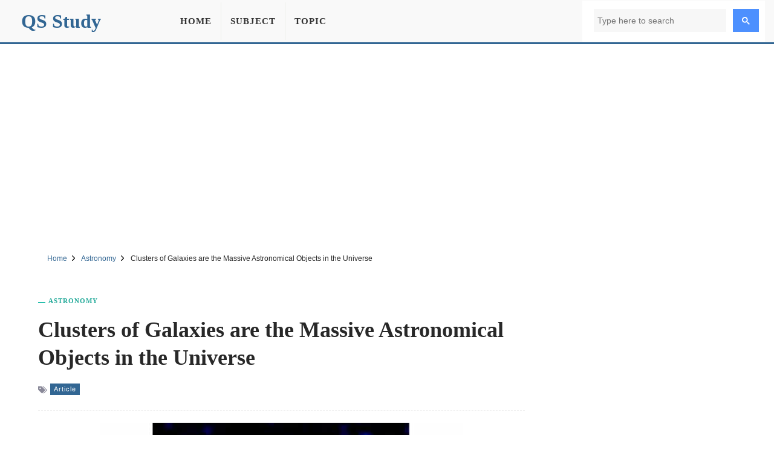

--- FILE ---
content_type: text/html; charset=UTF-8
request_url: https://qsstudy.com/clusters-of-galaxies-are-the-massive-astronomical-objects-in-the-universe/
body_size: 8365
content:
<!DOCTYPE html><html lang="en"><head itemtype="https://schema.org/WebSite"><meta charset="UTF-8"><meta name="viewport" content="width=device-width, initial-scale=1"><link rel="shortcut icon" href="/favicon.ico" type="image/x-icon" /><meta name="theme-color" content="#326693"><meta property="fb:pages" content="1414343832179630" /><meta property="fb:app_id" content="160537754426833"><meta property="og:title" content="Clusters of Galaxies are the Massive Astronomical Objects in the Universe" /><meta property="og:url" content="https://qsstudy.com/clusters-of-galaxies-are-the-massive-astronomical-objects-in-the-universe/" /><meta property="og:type" CONTENT="website" /><meta property="og:site_name" content="QS Study" /><meta property="og:image" content="https://qsstudy.com/wp-content/uploads/2021/05/Clusters-of-galaxies-are-the-massive-astronomical-objects-in-the-Universe.jpg" /><meta property="og:image:alt" content="Clusters of Galaxies are the Massive Astronomical Objects in the Universe"/><meta name="thumbnail" content="https://qsstudy.com/wp-content/uploads/2021/05/Clusters-of-galaxies-are-the-massive-astronomical-objects-in-the-Universe-200x100.jpg" /><meta name="twitter:card" content="summary_large_image" /><meta name="twitter:site" content="@qsstudy" /><meta name="google-site-verification" content="6eQVUxGIEaPD3ZN699N2ipSTnpNrPmGgbZ4qyteVR4o" /><link rel="dns-prefetch" href="//pagead2.googlesyndication.com"><link rel="dns-prefetch" href="//www.google-analytics.com"><link rel="dns-prefetch" href="//www.googletagmanager.com"><link rel="dns-prefetch" href="//ajax.googleapis.com"><link rel="preconnect" href="//pagead2.googlesyndication.com"><link rel="preconnect" href="//www.google-analytics.com"><link rel="preconnect" href="//www.googletagmanager.com"><link rel="preconnect" href="//ajax.googleapis.com"> <script data-ad-client="ca-pub-1394194334970510" async src="https://pagead2.googlesyndication.com/pagead/js/adsbygoogle.js"></script> <script async src="https://www.googletagmanager.com/gtag/js?id=G-B3FT1RR2SH"></script> <script>window.dataLayer = window.dataLayer || [];
  function gtag(){dataLayer.push(arguments);}
  gtag('js', new Date());
  gtag('config', 'G-B3FT1RR2SH');</script> <meta name='robots' content='index, follow, max-image-preview:large, max-snippet:-1, max-video-preview:-1' /><style>img:is([sizes="auto" i], [sizes^="auto," i]) { contain-intrinsic-size: 3000px 1500px }</style><title>Clusters of Galaxies are the Massive Astronomical Objects in the Universe - QS Study</title><meta name="description" content="The most massive and largest astronomical objects in the Universe are galaxies clusters. A cluster evolves as a result of collisions and accretion with" /><link rel="canonical" href="https://qsstudy.com/clusters-of-galaxies-are-the-massive-astronomical-objects-in-the-universe/" /><link rel='stylesheet' id='main-css' href='https://qsstudy.com/wp-content/themes/qsstudy-v2/style.min.css' type='text/css' media='all' /> <script type="text/javascript" src="//ajax.googleapis.com/ajax/libs/jquery/3.4.1/jquery.min.js" id="jquery-js"></script> </head><body itemscope itemtype="https://schema.org/WebPage"><div id="page"><header id="masthead" class="site-header"><div class="site-header-container clearfix"><div id="primary-bar" class="primary-bar"><div class="site-title" itemprop="headline"><a href="/" itemprop="url" rel="home"><span itemprop="headline">QS Study</span></a></div><nav class="primary-nav disno"><ul class="sf-menu"><li><a href="/">Home</a></li><li><a href="/subjects/" title="Subject">Subject</a></li><li><a href="/topics/" title="Topic">Topic</a></li></ul></nav><button name="Search" class="search-icon"><svg viewBox="0 0 18 18">
<path d="M19.129,18.164l-4.518-4.52c1.152-1.373,1.852-3.143,1.852-5.077c0-4.361-3.535-7.896-7.896-7.896
c-4.361,0-7.896,3.535-7.896,7.896s3.535,7.896,7.896,7.896c1.934,0,3.705-0.698,5.078-1.853l4.52,4.519
c0.266,0.268,0.699,0.268,0.965,0C19.396,18.863,19.396,18.431,19.129,18.164z M8.567,15.028c-3.568,0-6.461-2.893-6.461-6.461
s2.893-6.461,6.461-6.461c3.568,0,6.46,2.893,6.46,6.461S12.135,15.028,8.567,15.028z"></path>
</svg>
<span class="share-btn-text">Search</span>
</button><div class="navbar-toggle"><div class="bar1"></div><div class="bar2"></div><div class="bar3"></div></div><div class="search-form disno"> <script async src="https://cse.google.com/cse.js?cx=32ae70f20753d5603"></script> <div class="gcse-search"></div></div></div></div></header><div class="ad-unit" align="center"><ins class="adsbygoogle"
style="display:block"
data-ad-client="ca-pub-1394194334970510"
data-ad-slot="2595991528"
data-ad-format="auto"
data-full-width-responsive="true"
data-language="en"></ins> <script>(adsbygoogle = window.adsbygoogle || []).push({});</script> </div><div id="content" data-title="Clusters of Galaxies are the Massive Astronomical Objects in the Universe" class="site-content clearfix"><div id="breadcrumbs"><div class="breadcrumbs" itemscope itemtype="http://schema.org/BreadcrumbList"><span itemprop="itemListElement" itemscope itemtype="http://schema.org/ListItem"><a class="breadcrumbs__link" href="https://qsstudy.com/" itemprop="item"><span itemprop="name">Home</span></a><meta itemprop="position" content="1" /></span><span class="sep">
<svg viewBox="0 0 24 24"><path d="M11.611,10.049l-4.76-4.873c-0.303-0.31-0.297-0.804,0.012-1.105c0.309-0.304,0.803-0.293,1.105,0.012l5.306,5.433c0.304,0.31,0.296,0.805-0.012,1.105L7.83,15.928c-0.152,0.148-0.35,0.223-0.547,0.223c-0.203,0-0.406-0.08-0.559-0.236c-0.303-0.309-0.295-0.803,0.012-1.104L11.611,10.049z"></path></svg>
</span><span itemprop="itemListElement" itemscope itemtype="http://schema.org/ListItem"><a class="breadcrumbs__link" href="https://qsstudy.com/subject/astronomy/" itemprop="item"><span itemprop="name">Astronomy</span></a><meta itemprop="position" content="2" /></span><span class="sep">
<svg viewBox="0 0 24 24"><path d="M11.611,10.049l-4.76-4.873c-0.303-0.31-0.297-0.804,0.012-1.105c0.309-0.304,0.803-0.293,1.105,0.012l5.306,5.433c0.304,0.31,0.296,0.805-0.012,1.105L7.83,15.928c-0.152,0.148-0.35,0.223-0.547,0.223c-0.203,0-0.406-0.08-0.559-0.236c-0.303-0.309-0.295-0.803,0.012-1.104L11.611,10.049z"></path></svg>
</span><span class="breadcrumbs__current">Clusters of Galaxies are the Massive Astronomical Objects in the Universe</span></div></div><section id="primary" class="content-area"><main id="main" class="site-main single"><article><header class="entry-header"><div class="post-cat-info"><a href="https://qsstudy.com/subject/astronomy/" title="Astronomy">Astronomy</a></div><h1 class="entry-title">Clusters of Galaxies are the Massive Astronomical Objects in the Universe</a></h1><div class="entry-meta-post">
<svg width="15" height="15" viewBox="0 0 512 512">
<path d="M19.517 52.014h156.029c10.726 0 25.706 6.211 33.296 13.792l193.449 193.449c7.584 7.584 7.584 20 0 27.587l-167.456 167.456c-7.584 7.584-20 7.584-27.587 0l-193.456-193.456c-7.584-7.584-13.792-22.57-13.792-33.292v-156.029c0-10.727 8.768-19.498 19.498-19.498zM117.028 208.042c21.548 0 39.001-17.469 39.001-39.001s-17.469-39.001-39.001-39.001-39.001 17.469-39.001 39.001 17.469 39.001 39.001 39.001z"></path>
<path d="M468.092 273.050l-221.033-221.033h32.508c10.726 0 25.706 6.211 33.296 13.792l193.449 193.449c7.584 7.584 7.584 20 0 27.587l-167.456 167.456c-7.584 7.584-20 7.584-27.587 0l-12.214-12.214 169.033-169.033z"></path>
</svg><a href="https://qsstudy.com/topic/article/" title="Article">Article</a></div></header><div class="feature-image">
<img width="600" height="315" src="https://qsstudy.com/wp-content/uploads/2021/05/Clusters-of-galaxies-are-the-massive-astronomical-objects-in-the-Universe.jpg" class="attachment-post-thumbnails size-post-thumbnails wp-post-image" alt="Clusters of Galaxies are the Massive Astronomical Objects in the Universe" decoding="async" fetchpriority="high" /></div><div class="clearfix entry-content"><p>The most massive and largest astronomical objects in the Universe are galaxies clusters. A cluster evolves as a result of collisions and accretion with surrounding matter. Such violent events produce a shock and wake (dubbed the &#8220;cold front&#8221;) in the highly ionized plasma, also known as the intra-cluster medium: ICM. By compressing and draping the intra-cluster magnetic fields, these structures can heat up the ICM, induce motion in plasma, and amplify the magnetic field. The conversion of gravitational energy to thermal and non-thermal energy is critical for understanding the evolution of galaxy clusters.</p><p>According to new observations and simulations, jets of high-energy particles emitted from the central massive black hole in the brightest galaxy in a galaxy cluster can be used to map the structure of invisible inter-cluster magnetic fields. These findings give astronomers a new tool for investigating previously unknown aspects of galaxy clusters.</p><blockquote class="wp-block-quote"><p>New observations and simulations show that jets of high-energy particles emitted from the central massive black hole in the brightest galaxy in galaxy clusters can be used to map the structure of invisible inter-cluster magnetic fields. These findings provide astronomers with a new tool for investigating previously unexplored aspects of clusters of galaxies.</p></blockquote><p>Bow shocks and wakes in dilute plasma are created as clusters of galaxies grow through collisions with surrounding matter. The plasma motion caused by these activities has the potential to drape intra-cluster magnetic layers, forming virtual magnetic force walls. However, these magnetic layers can only be seen indirectly when something interacts with them. Because such interactions are simply difficult to detect, the nature of intra-cluster magnetic fields remains unknown. A novel approach to mapping and characterizing magnetic layers is desperately needed.</p><p>An international team of astronomers including Haruka Sakemi, a graduate student at Kyushu University (now a research fellow at the National Astronomical Observatory of Japan &#8211; NAOJ), used the MeerKAT radio telescope located in the Northern Karoo desert of South Africa to observe a bright galaxy in the merging galaxy cluster Abell 3376 known as MRC 0600-399.</p><div class="wp-block-image"><figure class="aligncenter size-large"><img decoding="async" width="600" height="450" src="https://qsstudy.com/wp-content/uploads/2021/05/Clusters-of-galaxies-are-the-massive-astronomical-objects-in-the-Universe-1.jpg" alt="Clusters-of-galaxies-are-the-massive-astronomical-objects-in-the-Universe-1" class="wp-image-59851" /><figcaption>A new window to see hidden side of magnetized universe</figcaption></figure></div><p>MRC 0600-399 is known to have unusual jet structures bent to 90-degree angles and is located more than 600 million light-years away in the direction of the constellation Columba. Previous X-ray observations revealed that MRC 0600-399 is the core of a sub-cluster that penetrates the main cluster of galaxies, indicating the presence of strong magnetic layers at the main and sub-cluster boundaries. Because of these characteristics, MRC 0600-399 is an ideal laboratory for studying interactions between jets and strong magnetic layers.</p><p>The MeerKAT observations revealed previously unseen jet details, most notably a faint &#8220;double-scythe&#8221; structure extending in the opposite direction from the bend points and forming a &#8220;T&#8221; shape. These new details show that this is a very chaotic collision, similar to a stream of water colliding with a pane of glass. To explain the observed jet morphology and possible magnetic field configurations, computer simulations are required.</p><p>Takumi Ohmura, a graduate student at Kyushu University (now a research fellow at the University of Tokyo&#8217;s Institute for Cosmic-Ray Research — ICRR), and other members of the team ran simulations on NAOJ&#8217;s supercomputer ATERUI II, the world&#8217;s most powerful computer dedicated to astronomical calculations. The simulations assumed an arch-like strong magnetic field while ignoring messy details like turbulence and galaxy motion.</p><p>This simple model matches the observations well, indicating that the magnetic pattern used in the simulation accurately reflects the magnetic field intensity and structure around MRC 0600-399. More importantly, it shows that the simulations can accurately represent the underlying physics, allowing them to be applied to other objects to characterize more complex magnetic field structures in galaxies clusters. This gives astronomers a new way to understand the magnetized Universe, as well as a tool for analyzing higher-quality data from future radio observatories such as the SKA (the Square Kilometre Array).</p></div></article><div style="margin-top: 25px;text-align: center"><ins class="adsbygoogle"
style="display:block"
data-ad-client="ca-pub-1394194334970510"
data-ad-slot="7444939620"
data-ad-format="auto"
data-full-width-responsive="true"
data-language="en"></ins> <script>(adsbygoogle = window.adsbygoogle || []).push({});</script> </div><div class="clearfix"></div><div class="entry-share"><div class="sharing-button sharing-button--facebook" onclick="facebook()" title="Share on Facebook">
<svg viewBox="0 0 24 24"><path d="M18.77 7.46H14.5v-1.9c0-.9.6-1.1 1-1.1h3V.5h-4.33C10.24.5 9.5 3.44 9.5 5.32v2.15h-3v4h3v12h5v-12h3.85l.42-4z"></path></svg>
<span class="share-btn-text">Share on Facebook</span></div><div class="sharing-button sharing-button--twitter" onclick="twitter()" title="Tweet this !">
<svg viewBox="0 0 24 24"><path d="M23.44 4.83c-.8.37-1.5.38-2.22.02.93-.56.98-.96 1.32-2.02-.88.52-1.86.9-2.9 1.1-.82-.88-2-1.43-3.3-1.43-2.5 0-4.55 2.04-4.55 4.54 0 .36.03.7.1 1.04-3.77-.2-7.12-2-9.36-4.75-.4.67-.6 1.45-.6 2.3 0 1.56.8 2.95 2 3.77-.74-.03-1.44-.23-2.05-.57v.06c0 2.2 1.56 4.03 3.64 4.44-.67.2-1.37.2-2.06.08.58 1.8 2.26 3.12 4.25 3.16C5.78 18.1 3.37 18.74 1 18.46c2 1.3 4.4 2.04 6.97 2.04 8.35 0 12.92-6.92 12.92-12.93 0-.2 0-.4-.02-.6.9-.63 1.96-1.22 2.56-2.14z"></path></svg>
<span class="share-btn-text">Share on Twitter</span></div><div class="sharing-button sharing-button--linkedin" onclick="LinkedIn()" title="Share on LinkedIn">
<svg viewBox="0 0 24 24"><path d="M6.5 21.5h-5v-13h5v13zM4 6.5C2.5 6.5 1.5 5.3 1.5 4s1-2.4 2.5-2.4c1.6 0 2.5 1 2.6 2.5 0 1.4-1 2.5-2.6 2.5zm11.5 6c-1 0-2 1-2 2v7h-5v-13h5V10s1.6-1.5 4-1.5c3 0 5 2.2 5 6.3v6.7h-5v-7c0-1-1-2-2-2z"></path></svg>
<span class="share-btn-text">Share on LinkedIn</span></div><div class="sharing-button sharing-button--email" onclick="mail()" title="Share on Email">
<svg viewBox="0 0 24 24"><path d="M22 4H2C.9 4 0 4.9 0 6v12c0 1.1.9 2 2 2h20c1.1 0 2-.9 2-2V6c0-1.1-.9-2-2-2zM7.25 14.43l-3.5 2c-.08.05-.17.07-.25.07-.17 0-.34-.1-.43-.25-.14-.24-.06-.55.18-.68l3.5-2c.24-.14.55-.06.68.18.14.24.06.55-.18.68zm4.75.07c-.1 0-.2-.03-.27-.08l-8.5-5.5c-.23-.15-.3-.46-.15-.7.15-.22.46-.3.7-.14L12 13.4l8.23-5.32c.23-.15.54-.08.7.15.14.23.07.54-.16.7l-8.5 5.5c-.08.04-.17.07-.27.07zm8.93 1.75c-.1.16-.26.25-.43.25-.08 0-.17-.02-.25-.07l-3.5-2c-.24-.13-.32-.44-.18-.68s.44-.32.68-.18l3.5 2c.24.13.32.44.18.68z"></path></svg>
<span class="share-btn-text">Share on Email</span></div></div><div class="related-posts clearfix"><div class="related-posts-title">You Might Also Like</div><div class="related-item grid">            <a href="https://qsstudy.com/researcher-using-geology-to-identify-planet-those-may-capable-of-supporting-life/">
<img width="200" height="100" src="https://qsstudy.com/wp-content/uploads/2021/05/Researcher-using-geology-to-identify-planet-those-may-capable-of-supporting-life-200x100.jpg" class=" wp-post-image" alt="Researcher Using Geology to Identify Planet those may Capable of Supporting Life" decoding="async" srcset="https://qsstudy.com/wp-content/uploads/2021/05/Researcher-using-geology-to-identify-planet-those-may-capable-of-supporting-life-200x100.jpg 200w, https://qsstudy.com/wp-content/uploads/2021/05/Researcher-using-geology-to-identify-planet-those-may-capable-of-supporting-life-110x55.jpg 110w" sizes="(max-width: 200px) 100vw, 200px" /><h2>Researcher Using Geology to Identify Planet those may Capable of Supporting Life</h2>            </a>
<a href="https://qsstudy.com/altair-a-bright-star-in-the-northern-summer-sky/">
<img width="200" height="100" src="https://qsstudy.com/wp-content/uploads/2021/04/Altair-200x100.jpg" class=" wp-post-image" alt="Altair &#8211; a bright star in the northern summer sky" decoding="async" loading="lazy" srcset="https://qsstudy.com/wp-content/uploads/2021/04/Altair-200x100.jpg 200w, https://qsstudy.com/wp-content/uploads/2021/04/Altair-110x55.jpg 110w" sizes="auto, (max-width: 200px) 100vw, 200px" /><h2>Altair &#8211; a bright star in the northern summer sky</h2>            </a>
<a href="https://qsstudy.com/luca-parmitano-the-astronaut-who-nearly-drowned-in-space/">
<img width="200" height="100" src="https://qsstudy.com/wp-content/uploads/2021/07/Luca-Parmitano-the-Astronaut-who-Nearly-Drowned-in-Space-200x100.jpg" class=" wp-post-image" alt="Luca Parmitano: the Astronaut who Nearly Drowned in Space" decoding="async" loading="lazy" srcset="https://qsstudy.com/wp-content/uploads/2021/07/Luca-Parmitano-the-Astronaut-who-Nearly-Drowned-in-Space-200x100.jpg 200w, https://qsstudy.com/wp-content/uploads/2021/07/Luca-Parmitano-the-Astronaut-who-Nearly-Drowned-in-Space-110x55.jpg 110w" sizes="auto, (max-width: 200px) 100vw, 200px" /><h2>Luca Parmitano: the Astronaut who Nearly Drowned in Space</h2>            </a>
<a href="https://qsstudy.com/chinas-yutu-2-lunar-rover-looks-back-at-lander-pal-in-glorious-new-panorama/">
<img width="200" height="100" src="https://qsstudy.com/wp-content/uploads/2022/04/Chinas-200x100.webp" class=" wp-post-image" alt="China’s Yutu-2 Lunar Rover Looks Back at Lander Pal in Glorious New Panorama" decoding="async" loading="lazy" srcset="https://qsstudy.com/wp-content/uploads/2022/04/Chinas-200x100.webp 200w, https://qsstudy.com/wp-content/uploads/2022/04/Chinas-110x55.webp 110w" sizes="auto, (max-width: 200px) 100vw, 200px" /><h2>China’s Yutu-2 Lunar Rover Looks Back at Lander Pal in Glorious New Panorama</h2>            </a></div></div></main></section><div class="sidebar"><aside class="widget"><div align="center"><ins class="adsbygoogle"
style="display:block"
data-ad-client="ca-pub-1394194334970510"
data-ad-slot="1295502898"
data-ad-format="vertical"
data-full-width-responsive="true"></ins> <script>(adsbygoogle = window.adsbygoogle || []).push({});</script> </div></aside><aside class="widget"><h3 class="widget-title">Similar Posts</h3><ul><li>
<a href="https://qsstudy.com/outside-our-galaxy-a-black-hole-has-been-discovered-hidden-in-a-star-cluster/" title="Outside our Galaxy, a Black Hole has been discovered hidden in a Star Cluster">
Outside our Galaxy, a Black Hole has been discovered hidden in a Star Cluster                    </a></li><li>
<a href="https://qsstudy.com/chinas-zhurong-rover-successfully-lands-on-mars/" title="China&#8217;s Zhurong Rover Successfully Lands on Mars">
China&#8217;s Zhurong Rover Successfully Lands on Mars                    </a></li><li>
<a href="https://qsstudy.com/mars-was-likely-a-cold-wet-world-3-billion-years-ago/" title="Mars Was Likely A Cold, Wet World 3 Billion Years Ago">
Mars Was Likely A Cold, Wet World 3 Billion Years Ago                    </a></li><li>
<a href="https://qsstudy.com/50-years-of-robotic-exploration-left-15694-pounds-of-human-waste-on-mars/" title="50 Years Of Robotic Exploration Left 15,694 Pounds Of Human Waste On Mars">
50 Years Of Robotic Exploration Left 15,694 Pounds Of Human Waste On Mars                    </a></li><li>
<a href="https://qsstudy.com/space-junk/" title="Space Junk">
Space Junk                    </a></li><li>
<a href="https://qsstudy.com/fiery-meteor-creates-sonic-boom-heard-across-three-us-states/" title="Fiery Meteor Creates Sonic Boom Heard Across Three US States">
Fiery Meteor Creates Sonic Boom Heard Across Three US States                    </a></li></ul></aside><aside class="widget"><h3 class="widget-title">Similar Astronomy Posts</h3><ul><li>
<a href="https://qsstudy.com/most-quickly-discovered-asteroid-orbit-2021-ph27/" title="Most Quickly Discovered Asteroid Orbit &#8211; 2021 PH27">
Most Quickly Discovered Asteroid Orbit &#8211; 2021 PH27                </a></li><li>
<a href="https://qsstudy.com/researchers-find-that-there-are-numerous-bacteria-in-the-ice-cap/" title="Researchers Find That there are Numerous Bacteria in the Ice Cap">
Researchers Find That there are Numerous Bacteria in the Ice Cap                </a></li><li>
<a href="https://qsstudy.com/astonishingly-bright-super-crab-pulsar-is-so-young-its-practically-a-teenager/" title="Astonishingly Bright “Super Crab” Pulsar Is So Young It’s practically A Teenager">
Astonishingly Bright “Super Crab” Pulsar Is So Young It’s practically A Teenager                </a></li><li>
<a href="https://qsstudy.com/for-the-first-time-scientists-have-grown-plants-in-lunar-soil/" title="For the First Time, Scientists have Grown Plants in Lunar Soil">
For the First Time, Scientists have Grown Plants in Lunar Soil                </a></li><li>
<a href="https://qsstudy.com/large-part-of-chinese-rocket-could-be-tumbling-to-earth-in-uncontrolled-reentry/" title="Large Part Of Chinese Rocket Could Be Tumbling To Earth In Uncontrolled Reentry">
Large Part Of Chinese Rocket Could Be Tumbling To Earth In Uncontrolled Reentry                </a></li><li>
<a href="https://qsstudy.com/microbes-could-aid-in-the-production-of-rocket-fuel-for-mars-return-missions/" title="Microbes Could Aid in the Production of Rocket Fuel for Mars Return Missions">
Microbes Could Aid in the Production of Rocket Fuel for Mars Return Missions                </a></li></ul></aside></div><div class="one_half"><h3 class="widget-title">More Posts</h3><div class="clearfix"></div><ul class="article_list"><li>
<a href="https://qsstudy.com/wokou/">
<img width="110" height="55" src="https://qsstudy.com/wp-content/uploads/2020/08/wokou-110x55.png" class=" wp-post-image" alt="Wokou" decoding="async" loading="lazy" srcset="https://qsstudy.com/wp-content/uploads/2020/08/wokou-110x55.png 110w, https://qsstudy.com/wp-content/uploads/2020/08/wokou-200x100.png 200w, https://qsstudy.com/wp-content/uploads/2020/08/wokou.png 500w" sizes="auto, (max-width: 110px) 100vw, 110px" /><h3>Wokou</h3><div class="clearfix"></div>
</a></li><li>
<a href="https://qsstudy.com/reversible-irreversible-processes-thermodynamic/">
<img width="110" height="55" src="https://qsstudy.com/wp-content/uploads/2017/05/Reversible-and-irreversible-processes-110x55.jpg" class=" wp-post-image" alt="Reversible and Irreversible Processes in Thermodynamic" decoding="async" loading="lazy" srcset="https://qsstudy.com/wp-content/uploads/2017/05/Reversible-and-irreversible-processes-110x55.jpg 110w, https://qsstudy.com/wp-content/uploads/2017/05/Reversible-and-irreversible-processes-200x100.jpg 200w" sizes="auto, (max-width: 110px) 100vw, 110px" /><h3>Reversible and Irreversible Processes in Thermodynamic</h3><div class="clearfix"></div>
</a></li><li>
<a href="https://qsstudy.com/extremely-rare-deep-sea-sighting-of-a-massive-bigfin-squid/">
<img width="110" height="55" src="https://qsstudy.com/wp-content/uploads/2023/04/Extremely-Rare-Deep-Sea-Sighting-Of-A-Massive-Bigfin-Squid-110x55.webp" class=" wp-post-image" alt="Extremely Rare Deep-Sea Sighting Of A Massive Bigfin Squid" decoding="async" loading="lazy" srcset="https://qsstudy.com/wp-content/uploads/2023/04/Extremely-Rare-Deep-Sea-Sighting-Of-A-Massive-Bigfin-Squid-110x55.webp 110w, https://qsstudy.com/wp-content/uploads/2023/04/Extremely-Rare-Deep-Sea-Sighting-Of-A-Massive-Bigfin-Squid-200x100.webp 200w" sizes="auto, (max-width: 110px) 100vw, 110px" /><h3>Extremely Rare Deep-Sea Sighting Of A Massive Bigfin Squid</h3><div class="clearfix"></div>
</a></li><li>
<a href="https://qsstudy.com/magnetic-domain-magnetic-field/">
<img width="110" height="55" src="https://qsstudy.com/wp-content/uploads/2018/02/Magnetic-Domain-110x55.jpg" class=" wp-post-image" alt="Magnetic Domain in Magnetic Field" decoding="async" loading="lazy" srcset="https://qsstudy.com/wp-content/uploads/2018/02/Magnetic-Domain-110x55.jpg 110w, https://qsstudy.com/wp-content/uploads/2018/02/Magnetic-Domain-200x100.jpg 200w, https://qsstudy.com/wp-content/uploads/2018/02/Magnetic-Domain-150x75.jpg 150w, https://qsstudy.com/wp-content/uploads/2018/02/Magnetic-Domain-300x150.jpg 300w, https://qsstudy.com/wp-content/uploads/2018/02/Magnetic-Domain.jpg 500w" sizes="auto, (max-width: 110px) 100vw, 110px" /><h3>Magnetic Domain in Magnetic Field</h3><div class="clearfix"></div>
</a></li><li>
<a href="https://qsstudy.com/mathematical-solution-return-on-capital-employed-ratio/">
<img src="https://qsstudy.com/pic/QS-110x55.webp" class="wp-post-image" alt="Mathematical Solution: Return on Capital Employed Ratio" /><h3>Mathematical Solution: Return on Capital Employed Ratio</h3><div class="clearfix"></div>
</a></li><li>
<a href="https://qsstudy.com/bromine-pentafluoride/">
<img width="110" height="55" src="https://qsstudy.com/wp-content/uploads/2022/09/Bromine-Pentafluoride-110x55.webp" class=" wp-post-image" alt="Bromine Pentafluoride" decoding="async" loading="lazy" srcset="https://qsstudy.com/wp-content/uploads/2022/09/Bromine-Pentafluoride-110x55.webp 110w, https://qsstudy.com/wp-content/uploads/2022/09/Bromine-Pentafluoride-200x100.webp 200w" sizes="auto, (max-width: 110px) 100vw, 110px" /><h3>Bromine Pentafluoride</h3><div class="clearfix"></div>
</a></li></ul></div><div class="one_half_last"><h3 class="widget-title">Latest Post</h3><div class="clearfix"></div><ul class="article_list"><li>
<a href="https://qsstudy.com/top-qs-world-university-rankings-2024/">
<img width="110" height="55" src="https://qsstudy.com/wp-content/uploads/2024/06/QS-World-University-Rankings-2024-110x55.jpg" class=" wp-post-image" alt="Top QS World University Rankings 2024" decoding="async" loading="lazy" srcset="https://qsstudy.com/wp-content/uploads/2024/06/QS-World-University-Rankings-2024-110x55.jpg 110w, https://qsstudy.com/wp-content/uploads/2024/06/QS-World-University-Rankings-2024-200x100.jpg 200w" sizes="auto, (max-width: 110px) 100vw, 110px" /><h3>Top QS World University Rankings 2024</h3><div class="clearfix"></div>
</a></li><li>
<a href="https://qsstudy.com/nano-oscillator-achieves-record-quality-factor/">
<img width="110" height="55" src="https://qsstudy.com/wp-content/uploads/2024/04/Nano-oscillator-achieves-record-quality-factor-110x55.jpg" class=" wp-post-image" alt="Nano-oscillator Achieves Record Quality Factor" decoding="async" loading="lazy" srcset="https://qsstudy.com/wp-content/uploads/2024/04/Nano-oscillator-achieves-record-quality-factor-110x55.jpg 110w, https://qsstudy.com/wp-content/uploads/2024/04/Nano-oscillator-achieves-record-quality-factor-200x100.jpg 200w" sizes="auto, (max-width: 110px) 100vw, 110px" /><h3>Nano-oscillator Achieves Record Quality Factor</h3><div class="clearfix"></div>
</a></li><li>
<a href="https://qsstudy.com/not-only-do-opposites-attract-a-new-study-demonstrates-that-like-charged-particles-can-come-together/">
<img width="110" height="55" src="https://qsstudy.com/wp-content/uploads/2024/04/Not-Only-Do-Opposites-Attract-110x55.jpg" class=" wp-post-image" alt="Not Only Do Opposites Attract: A New Study Demonstrates That Like-Charged Particles Can Come Together" decoding="async" loading="lazy" srcset="https://qsstudy.com/wp-content/uploads/2024/04/Not-Only-Do-Opposites-Attract-110x55.jpg 110w, https://qsstudy.com/wp-content/uploads/2024/04/Not-Only-Do-Opposites-Attract-200x100.jpg 200w" sizes="auto, (max-width: 110px) 100vw, 110px" /><h3>Not Only Do Opposites Attract: A New Study Demonstrates That Like-Charged Particles Can Come Together</h3><div class="clearfix"></div>
</a></li><li>
<a href="https://qsstudy.com/a-breakthrough-in-single-photon-integration-shows-promise-for-quantum-computing-and-cryptography/">
<img width="110" height="55" src="https://qsstudy.com/wp-content/uploads/2024/04/breakthrough-110x55.jpg" class=" wp-post-image" alt="A Breakthrough in Single-photon Integration Shows Promise for Quantum Computing and Cryptography" decoding="async" loading="lazy" srcset="https://qsstudy.com/wp-content/uploads/2024/04/breakthrough-110x55.jpg 110w, https://qsstudy.com/wp-content/uploads/2024/04/breakthrough-200x100.jpg 200w" sizes="auto, (max-width: 110px) 100vw, 110px" /><h3>A Breakthrough in Single-photon Integration Shows Promise for Quantum Computing and Cryptography</h3><div class="clearfix"></div>
</a></li><li>
<a href="https://qsstudy.com/could-the-sun-be-conscious-enter-the-unorthodox-world-of-panpsychism/">
<img width="110" height="55" src="https://qsstudy.com/wp-content/uploads/2024/03/Could-the-Sun-be-conscious-110x55.jpg" class=" wp-post-image" alt="Could the Sun be Conscious? Enter the Unorthodox World of Panpsychism" decoding="async" loading="lazy" srcset="https://qsstudy.com/wp-content/uploads/2024/03/Could-the-Sun-be-conscious-110x55.jpg 110w, https://qsstudy.com/wp-content/uploads/2024/03/Could-the-Sun-be-conscious-200x100.jpg 200w" sizes="auto, (max-width: 110px) 100vw, 110px" /><h3>Could the Sun be Conscious? Enter the Unorthodox World of Panpsychism</h3><div class="clearfix"></div>
</a></li><li>
<a href="https://qsstudy.com/the-brains-of-conspiracy-theorists-are-different-heres-how/">
<img src="https://qsstudy.com/pic/QS-110x55.webp" class="wp-post-image" alt="The Brains of Conspiracy Theorists Are Different: Here&#8217;s How" /><h3>The Brains of Conspiracy Theorists Are Different: Here&#8217;s How</h3><div class="clearfix"></div>
</a></li></ul></div><a id="backTop" title="Back to top" href="#">&#10148;</a></div><footer id="footer" class="footer-container clearfix"><div class="site-bottom"><div class="footer-navigation"><div class="footer-wrapper"><div class="footer-item"><ul><li><a title="About Us" href="/about-us/">About Us</a></li><li><a title="Contact Us" href="/contact-us/">Contact Us</a></li></ul><ul><li><a title="Disclaimer" href="/disclaimer/">Disclaimer</a></li><li><a title="Privacy Policy" href="/privacy-policy/">Privacy Policy</a></li></ul></div><div class="footer-share">
<a href="https://facebook.com/QSStudy" target="_blank" class="sharing-button sharing-button--facebook">
<svg viewBox="0 0 24 24"><path d="M18.77 7.46H14.5v-1.9c0-.9.6-1.1 1-1.1h3V.5h-4.33C10.24.5 9.5 3.44 9.5 5.32v2.15h-3v4h3v12h5v-12h3.85l.42-4z"></path></svg>
<span class="share-btn-text">Facebook</span>
</a><a href="https://twitter.com/qsstudy" target="_blank" class="sharing-button sharing-button--twitter">
<svg viewBox="0 0 24 24"><path d="M23.44 4.83c-.8.37-1.5.38-2.22.02.93-.56.98-.96 1.32-2.02-.88.52-1.86.9-2.9 1.1-.82-.88-2-1.43-3.3-1.43-2.5 0-4.55 2.04-4.55 4.54 0 .36.03.7.1 1.04-3.77-.2-7.12-2-9.36-4.75-.4.67-.6 1.45-.6 2.3 0 1.56.8 2.95 2 3.77-.74-.03-1.44-.23-2.05-.57v.06c0 2.2 1.56 4.03 3.64 4.44-.67.2-1.37.2-2.06.08.58 1.8 2.26 3.12 4.25 3.16C5.78 18.1 3.37 18.74 1 18.46c2 1.3 4.4 2.04 6.97 2.04 8.35 0 12.92-6.92 12.92-12.93 0-.2 0-.4-.02-.6.9-.63 1.96-1.22 2.56-2.14z"></path></svg>
<span class="share-btn-text">Twitter</span></a></div></div><div class="footer-copyright"><p>© copyright 2025 QS Study</p></div></div></div></footer></div> <script type="speculationrules">{"prefetch":[{"source":"document","where":{"and":[{"href_matches":"\/*"},{"not":{"href_matches":["\/wp-*.php","\/wp-admin\/*","\/wp-content\/uploads\/*","\/wp-content\/*","\/wp-content\/plugins\/*","\/wp-content\/themes\/qsstudy-v2\/*","\/*\\?(.+)"]}},{"not":{"selector_matches":"a[rel~=\"nofollow\"]"}},{"not":{"selector_matches":".no-prefetch, .no-prefetch a"}}]},"eagerness":"conservative"}]}</script> <script type="text/javascript" src="https://qsstudy.com/wp-content/themes/qsstudy-v2/main.js" id="main-scripts-js"></script> <script type="text/javascript" src="https://qsstudy.com/wp-content/themes/qsstudy-v2/js.js" id="single-scripts-js"></script> </body></html>
<!-- Page optimized by LiteSpeed Cache @2026-01-17 12:21:38 -->

<!-- Page cached by LiteSpeed Cache 7.1 on 2026-01-17 12:21:38 -->

--- FILE ---
content_type: text/html; charset=utf-8
request_url: https://www.google.com/recaptcha/api2/aframe
body_size: 95
content:
<!DOCTYPE HTML><html><head><meta http-equiv="content-type" content="text/html; charset=UTF-8"></head><body><script nonce="mPtPVdNcx2tU7oSTzFiBMA">/** Anti-fraud and anti-abuse applications only. See google.com/recaptcha */ try{var clients={'sodar':'https://pagead2.googlesyndication.com/pagead/sodar?'};window.addEventListener("message",function(a){try{if(a.source===window.parent){var b=JSON.parse(a.data);var c=clients[b['id']];if(c){var d=document.createElement('img');d.src=c+b['params']+'&rc='+(localStorage.getItem("rc::a")?sessionStorage.getItem("rc::b"):"");window.document.body.appendChild(d);sessionStorage.setItem("rc::e",parseInt(sessionStorage.getItem("rc::e")||0)+1);localStorage.setItem("rc::h",'1769114867678');}}}catch(b){}});window.parent.postMessage("_grecaptcha_ready", "*");}catch(b){}</script></body></html>